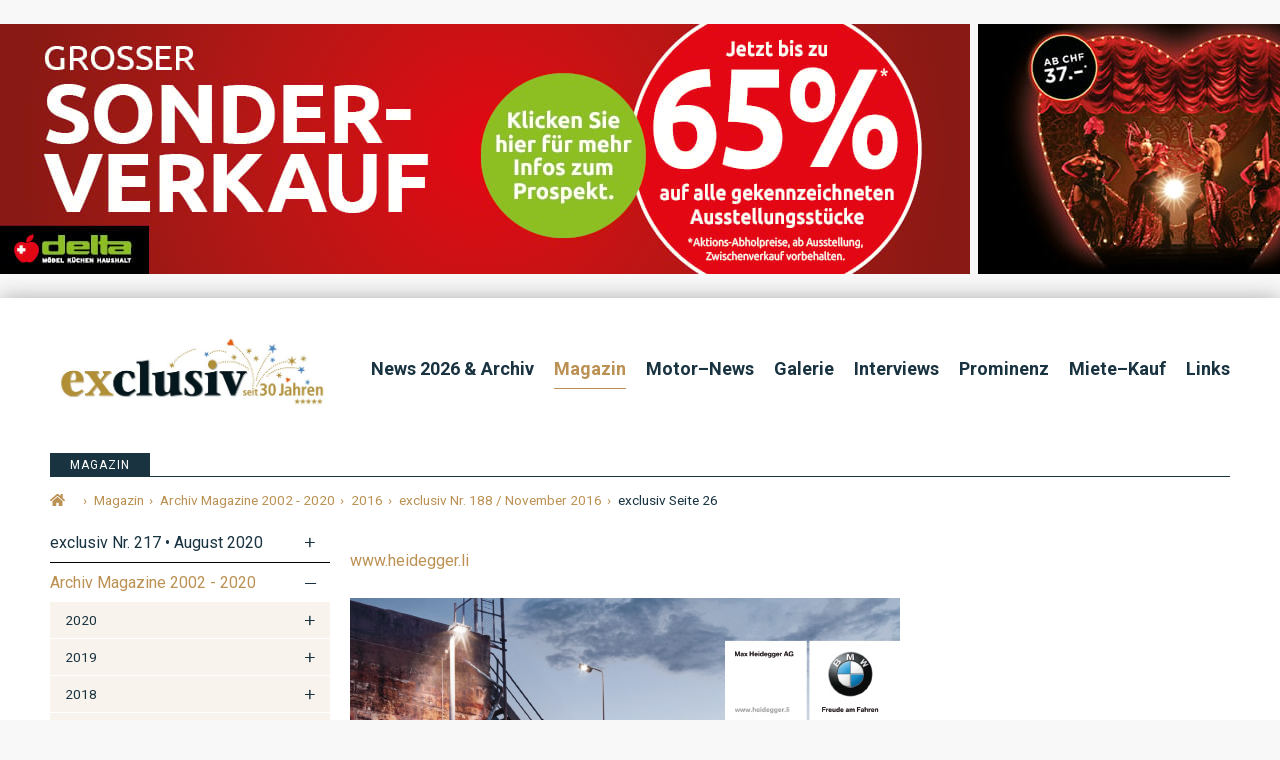

--- FILE ---
content_type: text/html; charset=utf-8
request_url: https://www.google.com/recaptcha/api2/aframe
body_size: 249
content:
<!DOCTYPE HTML><html><head><meta http-equiv="content-type" content="text/html; charset=UTF-8"></head><body><script nonce="l2_3bPRFkYPoIkUl5kU9Gw">/** Anti-fraud and anti-abuse applications only. See google.com/recaptcha */ try{var clients={'sodar':'https://pagead2.googlesyndication.com/pagead/sodar?'};window.addEventListener("message",function(a){try{if(a.source===window.parent){var b=JSON.parse(a.data);var c=clients[b['id']];if(c){var d=document.createElement('img');d.src=c+b['params']+'&rc='+(localStorage.getItem("rc::a")?sessionStorage.getItem("rc::b"):"");window.document.body.appendChild(d);sessionStorage.setItem("rc::e",parseInt(sessionStorage.getItem("rc::e")||0)+1);localStorage.setItem("rc::h",'1768364164129');}}}catch(b){}});window.parent.postMessage("_grecaptcha_ready", "*");}catch(b){}</script></body></html>

--- FILE ---
content_type: text/plain
request_url: https://www.google-analytics.com/j/collect?v=1&_v=j102&aip=1&a=1405148885&t=pageview&_s=1&dl=https%3A%2F%2Fwww.exclusiv.li%2Fmagazin%2Farchiv-magazine-2002-2020%2F2016%2Fexclusiv-nr-188-november-2016%2Fexclusiv-seite-26&ul=en-us%40posix&dt=exclusiv%20Seite%2026%20%7C%20exclusiv%20Nr.%20188%20%2F%20November%202016%20%7C%202016%20%7C%20Archiv%20Magazine%202002%20-%202020%20%7C%20Magazin%20%7C%20exclusiv&sr=1280x720&vp=1280x720&_u=YEBAAEABAAAAACAAI~&jid=979864638&gjid=576360856&cid=1207794501.1768364162&tid=UA-180288771-1&_gid=2130477437.1768364162&_r=1&_slc=1&gtm=45He61c1n81KV3Q2DXv833133800za200zd833133800&gcd=13l3l3l3l1l1&dma=0&tag_exp=103116026~103200004~104527907~104528500~104684208~104684211~105391253~115616985~115938465~115938469~117041587~117091818&z=1919086490
body_size: -450
content:
2,cG-QL0J8DK5MC